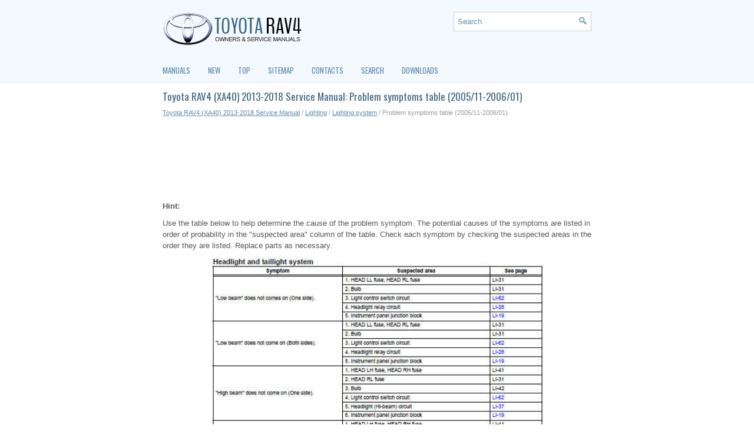

--- FILE ---
content_type: text/html
request_url: https://www.trav4.net/problem_symptoms_table_2005_11_2006_01_-892.html
body_size: 3067
content:
<!DOCTYPE html>
<html xmlns="http://www.w3.org/1999/xhtml" lang="en-US">

<head profile="http://gmpg.org/xfn/11">
<meta name="viewport" content="width=device-width, initial-scale=1.0">
<meta http-equiv="Content-Type" content="text/html; charset=utf-8">
<title>Toyota RAV4 (XA40) 2013-2018 Service Manual: Problem symptoms table (2005/11-2006/01) - Lighting system - Lighting</title>
<link rel="stylesheet" href="style.css" type="text/css" media="screen, projection">
<link rel="shortcut icon" href="favicon.ico" type="image/x-icon">
<link rel="stylesheet" href="media-queries.css" type="text/css">
</head>

<body>

<div class="toraall">
	<div class="torauper">
		<a href="/">
		<img src="images/logo.png" alt="Toyota RAV4 manuals" title="Toyota RAV4 manuals"></a>
		<div class="torasone">
			<div id="search">
				<form method="get" id="searchform" action="/search.php">
				<input value="Search" name="q" id="s" onblur="if (this.value == '')  {this.value = 'Search';}" onfocus="if (this.value == 'Search') {this.value = '';}" type="text">
				<input type="hidden" name="cx" value="a66eb46c5e81744b1" />
		    	<input type="hidden" name="cof" value="FORID:11" />
		    	<input type="hidden" name="ie" value="UTF-8" />
		    	<input src="/images/search.png" style="border:0pt none; vertical-align: top; float:right" type="image">
				</form>
			</div>
		</div>
	</div>
	<div class="toratonav">
		<ul>
			<li><a href="/">Manuals</a></li>
			<li><a href="/new.html">New</a></li>
			<li><a href="/top.html">Top</a></li>
			<li><a href="/sitemap.html">Sitemap</a></li>
			<li><a href="/contacts.html">Contacts</a></li>
			<li><a href="/search.php">Search</a></li>
			<li><a href="https://www.carmanualdb.com/toyota-1/rav4-116/">Downloads</a></li>
		</ul>
	</div>
	<!-- #header -->
	<div class="toratarget">
		<h1>Toyota RAV4 (XA40) 2013-2018 Service Manual: Problem symptoms table (2005/11-2006/01)</h1>
		<div class="toraway">
			<div style="font-size:11px; text-decoration:none; margin-top:5px;"><a href="toyota_rav4_xa40_2013_2018_service_manual-256.html">Toyota RAV4 (XA40) 2013-2018 Service Manual</a> / <a href="lighting-885.html">Lighting</a> / <a href="lighting_system-886.html">Lighting system</a> /  Problem symptoms table (2005/11-2006/01)</div></div>
		<p><script async src="https://pagead2.googlesyndication.com/pagead/js/adsbygoogle.js"></script>
<!-- trav4.net top 120 adaptive -->
<ins class="adsbygoogle"
     style="display:block; height: 120px;"
     data-ad-client="ca-pub-4191894785090842"
     data-ad-slot="3707452608"></ins>
<script>
     (adsbygoogle = window.adsbygoogle || []).push({});
</script></p>
		<p><p><b>Hint:</b><p></p>
<p>Use the table below to help determine the cause of the
problem symptom. The potential causes of the symptoms are
listed in order of probability in the &quot;suspected area&quot; column of
the table. Check each symptom by checking the suspected
areas in the order they are listed. Replace parts as
necessary.</p>
<p align="center">
<img border="0" src="images/books/256/46/3.htm16.jpg" width="569" height="648" alt="Toyota RAV4. Problem symptoms table (2005/11-2006/01)"></p>
<br><p align="center">
<img border="0" src="images/books/256/46/3.htm17.jpg" width="572" height="524" alt="Toyota RAV4. Problem symptoms table (2005/11-2006/01)"></p>
<br><p align="center">
<img border="0" src="images/books/256/46/3.htm18.jpg" width="575" height="246" alt="Toyota RAV4. Problem symptoms table (2005/11-2006/01)"></p>
<br><p align="center">
<img border="0" src="images/books/256/46/3.htm19.jpg" width="575" height="589" alt="Toyota RAV4. Problem symptoms table (2005/11-2006/01)"></p>
<br><ul></ul></table></ul><div style="clear:both"></div><div align="center"><script async src="https://pagead2.googlesyndication.com/pagead/js/adsbygoogle.js"></script>
<!-- trav4.net bot adaptive -->
<ins class="adsbygoogle"
     style="display:block"
     data-ad-client="ca-pub-4191894785090842"
     data-ad-slot="8137652208"
     data-ad-format="auto"
     data-full-width-responsive="true"></ins>
<script>
     (adsbygoogle = window.adsbygoogle || []).push({});
</script></div>
<div style="width: calc(50% - 4px); margin:2px; float:left">
<h5 style="margin:5px 0"><a href="customize_parameters-891.html" style="text-decoration:none"><img src="images/previus.gif" alt="" border="0" style="float:left; margin-right:3px;"><span>Customize parameters</span></a></h5>
   Hint:
The following items can be customized.
Notice:

	When the customer requests a change in a function,
	first make sure that the function can be customized.
	Be sure to make a note of the cur ...
   </p></div>
<div style="width: calc(50% - 4px); margin:2px; float:left">
<h5 style="margin:5px 0"><a href="problem_symptoms_table_2006_01_-893.html" style="text-decoration:none"><img src="images/next.gif" alt="" border="0" style="float:right; margin-left:3px;"><span>Problem symptoms table (2006/01- )</span></a></h5>
   Hint:
Use the table below to help determine the cause of the
problem symptom. The potential causes of the symptoms are
listed in order of probability in the &quot;suspected area&quot; column
of th ...
   </p></div>
<div style="clear:both"></div><div style="margin-top:0px;">
   <h5 style="margin:5px 0">Other materials:</h5><p><a href="audio_system_types-140.html"><span>Audio system types</span></a><br>
   
	Vehicles with an entune premium audio with navigation

Refer to the “navigation and multimedia system owner’s
manual”.

	Vehicles with an entune audio plus

Refer to the “navigation and multimedia system owner’s
manual”.



	Vehicles with an entune audio




	Vehicles ...
   </p><p><a href="diagnosis_system-659.html"><span>Diagnosis system</span></a><br>
   
	Description


	When troubleshooting on-board diagnostic (obd
	ii) vehicles, the vehicle must be connected to the
	obd ii scan tool (complying with sae j1987).

	Various data output from the vehicle's ecm can
	then be read.
	Obd ii regulations require that the vehicle's onboard
	computer ...
   </p><p><a href="mass_air_flow_circuit_range_performance_problem-413.html"><span>Mass air flow circuit range / performance problem</span></a><br>
   

Description
Refer to dtc p0100 (see page es-86).


Monitor description
The maf meter is a sensor that measures the amount of air flowing through the 
throttle valve. The ecm
uses this information to determine the fuel injection time and to provide an 
appropriate air-fuel ratio. Inside
 ...
   </p></div>
<script>
// <!--
document.write('<iframe src="counter.php?id=892" width=0 height=0 marginwidth=0 marginheight=0 scrolling=no frameborder=0></iframe>');
// -->

</script>
</p>
	</div>
	<!-- #main -->
	<div class="toralast">
		<div align="center">
			© 2011-2026 Copyright www.trav4.net
			<div style="margin-top:10px;">
				<!--LiveInternet counter--><script type="text/javascript"><!--
document.write("<a href='http://www.liveinternet.ru/click' "+
"target=_blank><img src='//counter.yadro.ru/hit?t24.2;r"+
escape(document.referrer)+((typeof(screen)=="undefined")?"":
";s"+screen.width+"*"+screen.height+"*"+(screen.colorDepth?
screen.colorDepth:screen.pixelDepth))+";u"+escape(document.URL)+
";h"+escape(document.title.substring(0,80))+";"+Math.random()+
"' alt='' title='LiveInternet: �������� ����� ���������� ��"+
" ��������' "+
"border='0' width='88' height='15'><\/a>")
//--></script><!--/LiveInternet-->
&nbsp;
<!--LiveInternet counter--><img id="licnt5525" width="0" height="0" style="border:0"
title=""
src="[data-uri]"
alt=""/><script>(function(d,s){d.getElementById("licnt5525").src=
"https://counter.yadro.ru/hit;encarall?t20.1;r"+escape(d.referrer)+
((typeof(s)=="undefined")?"":";s"+s.width+"*"+s.height+"*"+
(s.colorDepth?s.colorDepth:s.pixelDepth))+";u"+escape(d.URL)+
";h"+escape(d.title.substring(0,150))+";"+Math.random()})
(document,screen)</script><!--/LiveInternet--></div>
		</div>
	</div>
</div>

</body>

</html>


--- FILE ---
content_type: text/html; charset=utf-8
request_url: https://www.google.com/recaptcha/api2/aframe
body_size: 266
content:
<!DOCTYPE HTML><html><head><meta http-equiv="content-type" content="text/html; charset=UTF-8"></head><body><script nonce="sNatkltIZXrcSnwfXz4_kg">/** Anti-fraud and anti-abuse applications only. See google.com/recaptcha */ try{var clients={'sodar':'https://pagead2.googlesyndication.com/pagead/sodar?'};window.addEventListener("message",function(a){try{if(a.source===window.parent){var b=JSON.parse(a.data);var c=clients[b['id']];if(c){var d=document.createElement('img');d.src=c+b['params']+'&rc='+(localStorage.getItem("rc::a")?sessionStorage.getItem("rc::b"):"");window.document.body.appendChild(d);sessionStorage.setItem("rc::e",parseInt(sessionStorage.getItem("rc::e")||0)+1);localStorage.setItem("rc::h",'1769761655818');}}}catch(b){}});window.parent.postMessage("_grecaptcha_ready", "*");}catch(b){}</script></body></html>